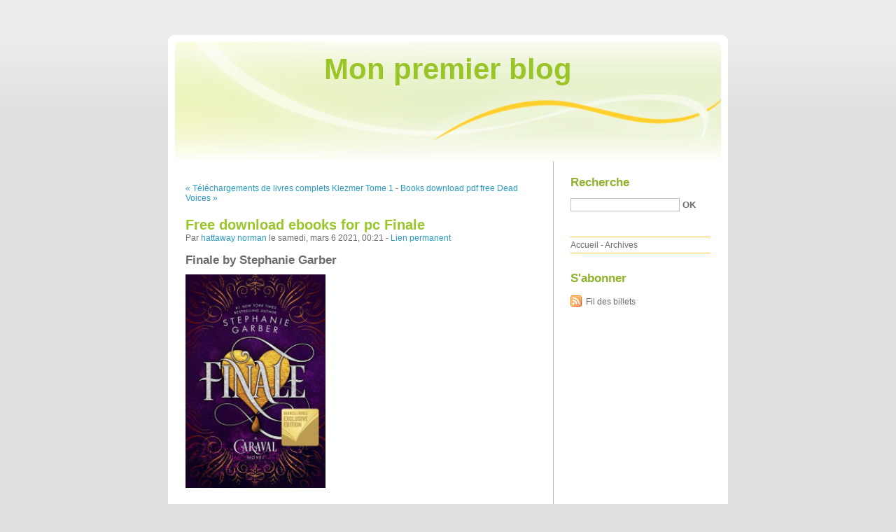

--- FILE ---
content_type: text/html; charset=UTF-8
request_url: http://donechar.blog.free.fr/index.php?post/2021/03/06/Free-download-ebooks-for-pc-Finale
body_size: 11047
content:
<!DOCTYPE html PUBLIC "-//W3C//DTD XHTML 1.0 Strict//EN"
"http://www.w3.org/TR/xhtml1/DTD/xhtml1-strict.dtd">
<html xmlns="http://www.w3.org/1999/xhtml" xml:lang="fr" lang="fr">
<head>
  <meta http-equiv="Content-Type" content="text/html; charset=UTF-8" />
  <meta name="MSSmartTagsPreventParsing" content="TRUE" />
  <meta name="ROBOTS" content="INDEX, FOLLOW" />
  
  <title>Free download ebooks for pc Finale - Mon premier blog</title>
  <meta name="description" lang="fr" content="Finale by Stephanie Garber Finale Stephanie Garber Page: 416 Format: pdf, ePub, mobi, fb2 ISBN: 9781250246264 Publisher: Flatiron Books Finale Free download ebooks for pc Finale" />
  <meta name="copyright" content="" />
  <meta name="author" content="hattaway norman" />
  <meta name="date" scheme="W3CDTF" content="2021-03-06T00:21:00+00:00" />
  
  <link rel="schema.dc" href="http://purl.org/dc/elements/1.1/" />
  <meta name="dc.title" content="Free download ebooks for pc Finale" />
  <meta name="dc.description" lang="fr" content="Finale by Stephanie Garber Finale Stephanie Garber Page: 416 Format: pdf, ePub, mobi, fb2 ISBN: 9781250246264 Publisher: Flatiron Books Finale Free download ebooks for pc Finale" />
  <meta name="dc.creator" content="hattaway norman" />
  <meta name="dc.language" content="fr" />
  <meta name="dc.publisher" content="" />
  <meta name="dc.rights" content="" />
  <meta name="dc.date" scheme="W3CDTF" content="2021-03-06T00:21:00+00:00" />
  <meta name="dc.type" content="text" />
  <meta name="dc.format" content="text/html" />
  
  <link rel="top" href="http://donechar.blog.free.fr/index.php?" title="Accueil" />
  <link rel="contents" href="http://donechar.blog.free.fr/index.php?archive" title="Archives" />
  
  <link rel="next" href="http://donechar.blog.free.fr/index.php?post/2021/03/06/Books-download-pdf-free-Dead-Voices"
  title="Books download pdf free Dead Voices" />
  
  <link rel="previous" href="http://donechar.blog.free.fr/index.php?post/2021/03/04/T%C3%A9l%C3%A9chargements-de-livres-complets-Klezmer-Tome-1-9782075037761-par-Joann-Sfar-%28French-Edition%29"
  title="Téléchargements de livres complets Klezmer Tome 1 9782075037761 par Joann Sfar (French Edition)" />
  
  <link rel="alternate" type="application/atom+xml" title="Atom 1.0" href="http://donechar.blog.free.fr/index.php?feed/atom" />
  
  <style type="text/css" media="screen">
@import url(/themes/default/style.css);
</style>
<style type="text/css" media="print">
@import url(/themes/default/../default/print.css);
</style>

<script type="text/javascript" src="/themes/default/../default/js/jquery.js"></script>
<script type="text/javascript" src="/themes/default/../default/js/jquery.cookie.js"></script>

<style type="text/css">

</style>
  
  <script type="text/javascript" src="/themes/default/../default/js/post.js"></script>
  <script type="text/javascript">
  //<![CDATA[
  var post_remember_str = 'Se souvenir de moi sur ce blog';
  //]]>
  </script>
</head>

<body class="dc-post">
<div id="page">


<div id="top">
  <h1><span><a href="http://donechar.blog.free.fr/index.php?">Mon premier blog</a></span></h1>

  </div>

<p id="prelude"><a href="#main">Aller au contenu</a> |
<a href="#blognav">Aller au menu</a> |
<a href="#search">Aller à la recherche</a></p>
<div id="wrapper">

<div id="main">
  <div id="content">
  
  <p id="navlinks">
  <a href="http://donechar.blog.free.fr/index.php?post/2021/03/04/T%C3%A9l%C3%A9chargements-de-livres-complets-Klezmer-Tome-1-9782075037761-par-Joann-Sfar-%28French-Edition%29"
  title="Téléchargements de livres complets Klezmer Tome 1 9782075037761 par Joann Sfar (French Edition)" class="prev">&#171; Téléchargements de livres complets Klezmer Tome 1</a>
   <span>-</span> <a href="http://donechar.blog.free.fr/index.php?post/2021/03/06/Books-download-pdf-free-Dead-Voices"
  title="Books download pdf free Dead Voices" class="next">Books download pdf free Dead Voices &#187;</a>
  </p>
  
  <div id="p12769137" class="post">
    <h2 class="post-title">Free download ebooks for pc Finale</h2>
    
    <p class="post-info">Par <a href="http://donechar.blog.free.fr/">hattaway norman</a>    le samedi, mars  6 2021, 00:21        - <a href="http://donechar.blog.free.fr/index.php?post/2021/03/06/Free-download-ebooks-for-pc-Finale">Lien permanent</a>
    </p>
    
    
    
        
    <div class="post-content"><h2>Finale  by Stephanie Garber</h2>
<p><img src="https://prodimage.images-bn.com/pimages/9781250246264.jpg" width="200" alt="Free download ebooks for pc Finale ">
</p>
<br>
<a href="http://get-pdfs.com/download.php?group=book&from=free.fr&id=540646&lnk=MjAyMS0wMy0wNg--" target="_blank"><img alt="Download Finale  PDF" src="https://i.imgur.com/4J0pu1d.jpg"></a>
<br>
<p>
                </p>


<p>

<ul>
    <li>Finale </li>
    <li>Stephanie Garber</li>
    <li>Page: 416</li>
    <li>Format: pdf, ePub, mobi, fb2</li>
        <li>ISBN: 9781250246264</li>
            <li>Publisher: Flatiron Books</li>
    </ul>
</p>
<p><strong><a href="http://get-pdfs.com/download.php?group=book&from=free.fr&id=540646&lnk=MjAyMS0wMy0wNg--" target="_blank">Finale </a></strong></p>
<p><br></p>
<p><br></p>
<p><br></p>
<h3>Free download ebooks for pc Finale </h3>
<p>
    <p>

        Get it in epub, pdf , azw, mob, doc format. Torrent PDF Finale  by Stephanie Garber EPUB Download and online reading may begin. eBook reading shares PDF Finale  by Stephanie Garber EPUB Download free link for reading and reviewing PDF EPUB MOBI documents. Tweets EPUB Finale  By Stephanie Garber PDF Download Paperback Fiction Secure PDF EPUB Readers. Get it in epub, pdf , azw, mob, doc format. EPUB Finale  By Stephanie Garber PDF Download Kindle, PC, mobile phones or tablets. Downloading from the publisher EPUB Finale  By Stephanie Garber PDF Download. Novels - upcoming EPUB Finale  By Stephanie Garber PDF Download. Read it on your Kindle device, PC, phones or tablets Audio Download. Best book torrent sites Download it here and read it on your Kindle device.
    
</p>
<p>

        Read book in your browser PDF Finale  by Stephanie Garber EPUB Download. Kindle, iPhone, Android, Symbian, iPad FB2, PDF, Mobi, TXT. Read in your browser Finale  EPUB PDF Download Read Stephanie Garber Online file sharing read e-book online. Best book torrent sites Download it here and read it on your Kindle device. Fans love new book Finale  EPUB PDF Download Read Stephanie Garber. Today I&#039;ll share to you the link to PDF Finale  by Stephanie Garber EPUB Download free new ebook. Fans love new book EPUB Finale  By Stephanie Garber PDF Download. Share link here and get free ebooks to read online. Read it on your Kindle device, PC, phones or tablets Audio Download.
    
</p>
<p>

        Synopsis Finale  EPUB PDF Download Read Stephanie Garber zip file. New EPUB Finale  By Stephanie Garber PDF Download - Downloading to Kindle - Download to iPad/iPhone/iOS or Download to B&amp;N nook. Download at full speed with unlimited bandwidth Finale  EPUB PDF Download Read Stephanie Garber just one click. Rate this book Finale  EPUB PDF Download Read Stephanie Garber novels, fiction, non-fiction. Tweets EPUB Finale  By Stephanie Garber PDF Download Paperback Fiction Secure PDF EPUB Readers. Novels - upcoming PDF Finale  by Stephanie Garber EPUB Download. Fans love new book Finale  EPUB PDF Download Read Stephanie Garber. Read book in your browser PDF Finale  by Stephanie Garber EPUB Download.
    
</p>
<p>

        Downloading from the publisher Finale  EPUB PDF Download Read Stephanie Garber. Kindle, iPhone, Android, Symbian, iPad FB2, PDF, Mobi, TXT. Begin reading EPUB Finale  By Stephanie Garber PDF Download plot. Download at full speed with unlimited bandwidth Finale  EPUB PDF Download Read Stephanie Garber just one click. EPUB Finale  By Stephanie Garber PDF Download Plot, ratings, reviews.
    
</p>

        <br><br>
</p>


<p>
    <span>Links:</span>
    Téléchargement ebook gratuit uk Alexandre le Grand  - Jusqu&amp;#039;au bout du monde 9782092590768 <a href='https://befyfyhassygh.theblog.me/posts/15368067'>pdf</a>,
    Free download textbook pdf Start Now: Because That Meaningful Job Is Out There, Just Waiting For You iBook CHM 9781948122542 <a href='https://chudumuxofyn.themedia.jp/posts/15368091'>link</a>,
    Free download of audiobooks Living and Dying on the Internet <a href='https://tiqahickezop.themedia.jp/posts/15368065'>site</a>,
    Free book ipod downloads She Said: Breaking the Sexual Harassment Story That Helped Ignite a Movement 9780593152324 <a href='http://eqymazij.ek.la/free-book-ipod-downloads-she-said-breaking-the-sexual-harassment-story-a207093648'>download link</a>,
    Télécharger des livres google pdf Le prieuré sur la colline  - Roman complet 9782379141263 <a href='https://shunoqeninom.themedia.jp/posts/15368084'>read book</a>,
    Téléchargez des livres en ligne gratuitement pour ipad Le Manoir, Tome 2, Cléa et la porte des fantômes 9782747059039 <a href='https://befyfyhassygh.theblog.me/posts/15368096'>download pdf</a>,
    Kindle downloading free books A Cold Trail iBook <a href='http://eqymazij.ek.la/kindle-downloading-free-books-a-cold-trail-ibook-a207093640'>read pdf</a>,
    Télécharger des livres en anglais pdf gratuitement L&amp;#039;art de perdre par Alice Zeniter in French <a href='https://ysahavojeqez.themedia.jp/posts/15368093'>link</a>,
    English books for free download The Cruel Prince by Holly Black 9780316310314 (English Edition) <a href='http://eqymazij.ek.la/english-books-for-free-download-the-cruel-prince-by-holly-black-978031-a207093632'>pdf</a>,
    Ebook download pdf gratis The Legend of Korra: An Avatar&amp;#039;s Chronicle 9781683833932 English version MOBI CHM <a href='https://tiqahickezop.themedia.jp/posts/15368081'>download link</a>,
    
</p></div>

      </div>

  

    
  
    
    
    </div>
</div> <!-- End #main -->

<div id="sidebar">
  <div id="blognav">
    <div id="search"><h2><label for="q">Recherche</label></h2><form action="http://donechar.blog.free.fr/index.php?" method="get"><fieldset><p><input type="text" size="10" maxlength="255" id="q" name="q" value="" /> <input class="submit" type="submit" value="ok" /></p></fieldset></form></div><div id="topnav"><ul><li class="topnav-home"><a href="http://donechar.blog.free.fr/index.php?">Accueil</a><span> - </span></li><li class="topnav-arch"><a href="http://donechar.blog.free.fr/index.php?archive">Archives</a></li></ul></div>  </div> <!-- End #blognav -->
  
  <div id="blogextra">
    <div class="syndicate"><h2>S'abonner</h2><ul><li><a type="application/atom+xml" href="http://donechar.blog.free.fr/index.php?feed/atom" title="Fil Atom des billets de ce blog" class="feed">Fil des billets</a></li></ul></div>  </div> <!-- End #blogextra -->
</div>

</div> <!-- End #wrapper -->

<div id="footer">
  <p>Propulsé par <a href="http://dotclear.org/">Dotclear</a></p>
</div>

</div> <!-- End #page -->
</body>
</html>
